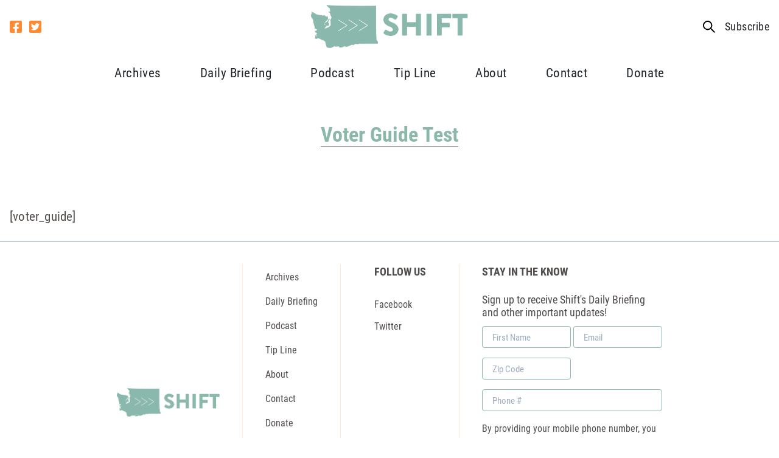

--- FILE ---
content_type: text/html; charset=UTF-8
request_url: https://shiftwa.org/voter-guide-test/
body_size: 14733
content:
<!doctype html>
<html lang="en-US">
  <head>
    <meta charset="utf-8">
<script type="text/javascript">
/* <![CDATA[ */
var gform;gform||(document.addEventListener("gform_main_scripts_loaded",function(){gform.scriptsLoaded=!0}),document.addEventListener("gform/theme/scripts_loaded",function(){gform.themeScriptsLoaded=!0}),window.addEventListener("DOMContentLoaded",function(){gform.domLoaded=!0}),gform={domLoaded:!1,scriptsLoaded:!1,themeScriptsLoaded:!1,isFormEditor:()=>"function"==typeof InitializeEditor,callIfLoaded:function(o){return!(!gform.domLoaded||!gform.scriptsLoaded||!gform.themeScriptsLoaded&&!gform.isFormEditor()||(gform.isFormEditor()&&console.warn("The use of gform.initializeOnLoaded() is deprecated in the form editor context and will be removed in Gravity Forms 3.1."),o(),0))},initializeOnLoaded:function(o){gform.callIfLoaded(o)||(document.addEventListener("gform_main_scripts_loaded",()=>{gform.scriptsLoaded=!0,gform.callIfLoaded(o)}),document.addEventListener("gform/theme/scripts_loaded",()=>{gform.themeScriptsLoaded=!0,gform.callIfLoaded(o)}),window.addEventListener("DOMContentLoaded",()=>{gform.domLoaded=!0,gform.callIfLoaded(o)}))},hooks:{action:{},filter:{}},addAction:function(o,r,e,t){gform.addHook("action",o,r,e,t)},addFilter:function(o,r,e,t){gform.addHook("filter",o,r,e,t)},doAction:function(o){gform.doHook("action",o,arguments)},applyFilters:function(o){return gform.doHook("filter",o,arguments)},removeAction:function(o,r){gform.removeHook("action",o,r)},removeFilter:function(o,r,e){gform.removeHook("filter",o,r,e)},addHook:function(o,r,e,t,n){null==gform.hooks[o][r]&&(gform.hooks[o][r]=[]);var d=gform.hooks[o][r];null==n&&(n=r+"_"+d.length),gform.hooks[o][r].push({tag:n,callable:e,priority:t=null==t?10:t})},doHook:function(r,o,e){var t;if(e=Array.prototype.slice.call(e,1),null!=gform.hooks[r][o]&&((o=gform.hooks[r][o]).sort(function(o,r){return o.priority-r.priority}),o.forEach(function(o){"function"!=typeof(t=o.callable)&&(t=window[t]),"action"==r?t.apply(null,e):e[0]=t.apply(null,e)})),"filter"==r)return e[0]},removeHook:function(o,r,t,n){var e;null!=gform.hooks[o][r]&&(e=(e=gform.hooks[o][r]).filter(function(o,r,e){return!!(null!=n&&n!=o.tag||null!=t&&t!=o.priority)}),gform.hooks[o][r]=e)}});
/* ]]> */
</script>

    <meta http-equiv="x-ua-compatible" content="ie=edge">
    <meta name="viewport" content="width=device-width, initial-scale=1, shrink-to-fit=no">
        <meta name='robots' content='index, follow, max-image-preview:large, max-snippet:-1, max-video-preview:-1' />

	<!-- This site is optimized with the Yoast SEO plugin v26.8 - https://yoast.com/product/yoast-seo-wordpress/ -->
	<title>Voter Guide Test - Shift Washington</title>
	<link rel="canonical" href="https://shiftwa.org/voter-guide-test/" />
	<meta property="og:locale" content="en_US" />
	<meta property="og:type" content="article" />
	<meta property="og:title" content="Voter Guide Test - Shift Washington" />
	<meta property="og:description" content="[voter_guide]" />
	<meta property="og:url" content="https://shiftwa.org/voter-guide-test/" />
	<meta property="og:site_name" content="Shift Washington" />
	<meta property="article:publisher" content="https://facebook.com/shiftwa" />
	<meta property="og:image" content="https://shiftwa.org/wp-content/uploads/2024/04/Artboard-1.png" />
	<meta property="og:image:width" content="1200" />
	<meta property="og:image:height" content="676" />
	<meta property="og:image:type" content="image/png" />
	<meta name="twitter:card" content="summary_large_image" />
	<meta name="twitter:site" content="@shiftwa" />
	<script type="application/ld+json" class="yoast-schema-graph">{"@context":"https://schema.org","@graph":[{"@type":"WebPage","@id":"https://shiftwa.org/voter-guide-test/","url":"https://shiftwa.org/voter-guide-test/","name":"Voter Guide Test - Shift Washington","isPartOf":{"@id":"https://shiftwa.org/#website"},"datePublished":"2022-09-28T18:37:18+00:00","breadcrumb":{"@id":"https://shiftwa.org/voter-guide-test/#breadcrumb"},"inLanguage":"en-US","potentialAction":[{"@type":"ReadAction","target":["https://shiftwa.org/voter-guide-test/"]}]},{"@type":"BreadcrumbList","@id":"https://shiftwa.org/voter-guide-test/#breadcrumb","itemListElement":[{"@type":"ListItem","position":1,"name":"Home","item":"https://shiftwa.org/"},{"@type":"ListItem","position":2,"name":"Voter Guide Test"}]},{"@type":"WebSite","@id":"https://shiftwa.org/#website","url":"https://shiftwa.org/","name":"Shift Washington","description":"Shifting the debate in Olympia","publisher":{"@id":"https://shiftwa.org/#organization"},"potentialAction":[{"@type":"SearchAction","target":{"@type":"EntryPoint","urlTemplate":"https://shiftwa.org/?s={search_term_string}"},"query-input":{"@type":"PropertyValueSpecification","valueRequired":true,"valueName":"search_term_string"}}],"inLanguage":"en-US"},{"@type":"Organization","@id":"https://shiftwa.org/#organization","name":"Shift Washington","url":"https://shiftwa.org/","logo":{"@type":"ImageObject","inLanguage":"en-US","@id":"https://shiftwa.org/#/schema/logo/image/","url":"https://shiftwa.org/wp-content/uploads/2018/10/shift-logo.png","contentUrl":"https://shiftwa.org/wp-content/uploads/2018/10/shift-logo.png","width":685,"height":191,"caption":"Shift Washington"},"image":{"@id":"https://shiftwa.org/#/schema/logo/image/"},"sameAs":["https://facebook.com/shiftwa","https://x.com/shiftwa"]}]}</script>
	<!-- / Yoast SEO plugin. -->


<link rel='dns-prefetch' href='//use.typekit.net' />
<link rel="alternate" title="oEmbed (JSON)" type="application/json+oembed" href="https://shiftwa.org/wp-json/oembed/1.0/embed?url=https%3A%2F%2Fshiftwa.org%2Fvoter-guide-test%2F" />
<link rel="alternate" title="oEmbed (XML)" type="text/xml+oembed" href="https://shiftwa.org/wp-json/oembed/1.0/embed?url=https%3A%2F%2Fshiftwa.org%2Fvoter-guide-test%2F&#038;format=xml" />
<style id='wp-img-auto-sizes-contain-inline-css' type='text/css'>
img:is([sizes=auto i],[sizes^="auto," i]){contain-intrinsic-size:3000px 1500px}
/*# sourceURL=wp-img-auto-sizes-contain-inline-css */
</style>
<style id='wp-emoji-styles-inline-css' type='text/css'>

	img.wp-smiley, img.emoji {
		display: inline !important;
		border: none !important;
		box-shadow: none !important;
		height: 1em !important;
		width: 1em !important;
		margin: 0 0.07em !important;
		vertical-align: -0.1em !important;
		background: none !important;
		padding: 0 !important;
	}
/*# sourceURL=wp-emoji-styles-inline-css */
</style>
<style id='wp-block-library-inline-css' type='text/css'>
:root{--wp-block-synced-color:#7a00df;--wp-block-synced-color--rgb:122,0,223;--wp-bound-block-color:var(--wp-block-synced-color);--wp-editor-canvas-background:#ddd;--wp-admin-theme-color:#007cba;--wp-admin-theme-color--rgb:0,124,186;--wp-admin-theme-color-darker-10:#006ba1;--wp-admin-theme-color-darker-10--rgb:0,107,160.5;--wp-admin-theme-color-darker-20:#005a87;--wp-admin-theme-color-darker-20--rgb:0,90,135;--wp-admin-border-width-focus:2px}@media (min-resolution:192dpi){:root{--wp-admin-border-width-focus:1.5px}}.wp-element-button{cursor:pointer}:root .has-very-light-gray-background-color{background-color:#eee}:root .has-very-dark-gray-background-color{background-color:#313131}:root .has-very-light-gray-color{color:#eee}:root .has-very-dark-gray-color{color:#313131}:root .has-vivid-green-cyan-to-vivid-cyan-blue-gradient-background{background:linear-gradient(135deg,#00d084,#0693e3)}:root .has-purple-crush-gradient-background{background:linear-gradient(135deg,#34e2e4,#4721fb 50%,#ab1dfe)}:root .has-hazy-dawn-gradient-background{background:linear-gradient(135deg,#faaca8,#dad0ec)}:root .has-subdued-olive-gradient-background{background:linear-gradient(135deg,#fafae1,#67a671)}:root .has-atomic-cream-gradient-background{background:linear-gradient(135deg,#fdd79a,#004a59)}:root .has-nightshade-gradient-background{background:linear-gradient(135deg,#330968,#31cdcf)}:root .has-midnight-gradient-background{background:linear-gradient(135deg,#020381,#2874fc)}:root{--wp--preset--font-size--normal:16px;--wp--preset--font-size--huge:42px}.has-regular-font-size{font-size:1em}.has-larger-font-size{font-size:2.625em}.has-normal-font-size{font-size:var(--wp--preset--font-size--normal)}.has-huge-font-size{font-size:var(--wp--preset--font-size--huge)}.has-text-align-center{text-align:center}.has-text-align-left{text-align:left}.has-text-align-right{text-align:right}.has-fit-text{white-space:nowrap!important}#end-resizable-editor-section{display:none}.aligncenter{clear:both}.items-justified-left{justify-content:flex-start}.items-justified-center{justify-content:center}.items-justified-right{justify-content:flex-end}.items-justified-space-between{justify-content:space-between}.screen-reader-text{border:0;clip-path:inset(50%);height:1px;margin:-1px;overflow:hidden;padding:0;position:absolute;width:1px;word-wrap:normal!important}.screen-reader-text:focus{background-color:#ddd;clip-path:none;color:#444;display:block;font-size:1em;height:auto;left:5px;line-height:normal;padding:15px 23px 14px;text-decoration:none;top:5px;width:auto;z-index:100000}html :where(.has-border-color){border-style:solid}html :where([style*=border-top-color]){border-top-style:solid}html :where([style*=border-right-color]){border-right-style:solid}html :where([style*=border-bottom-color]){border-bottom-style:solid}html :where([style*=border-left-color]){border-left-style:solid}html :where([style*=border-width]){border-style:solid}html :where([style*=border-top-width]){border-top-style:solid}html :where([style*=border-right-width]){border-right-style:solid}html :where([style*=border-bottom-width]){border-bottom-style:solid}html :where([style*=border-left-width]){border-left-style:solid}html :where(img[class*=wp-image-]){height:auto;max-width:100%}:where(figure){margin:0 0 1em}html :where(.is-position-sticky){--wp-admin--admin-bar--position-offset:var(--wp-admin--admin-bar--height,0px)}@media screen and (max-width:600px){html :where(.is-position-sticky){--wp-admin--admin-bar--position-offset:0px}}

/*# sourceURL=wp-block-library-inline-css */
</style><style id='global-styles-inline-css' type='text/css'>
:root{--wp--preset--aspect-ratio--square: 1;--wp--preset--aspect-ratio--4-3: 4/3;--wp--preset--aspect-ratio--3-4: 3/4;--wp--preset--aspect-ratio--3-2: 3/2;--wp--preset--aspect-ratio--2-3: 2/3;--wp--preset--aspect-ratio--16-9: 16/9;--wp--preset--aspect-ratio--9-16: 9/16;--wp--preset--color--black: #000000;--wp--preset--color--cyan-bluish-gray: #abb8c3;--wp--preset--color--white: #ffffff;--wp--preset--color--pale-pink: #f78da7;--wp--preset--color--vivid-red: #cf2e2e;--wp--preset--color--luminous-vivid-orange: #ff6900;--wp--preset--color--luminous-vivid-amber: #fcb900;--wp--preset--color--light-green-cyan: #7bdcb5;--wp--preset--color--vivid-green-cyan: #00d084;--wp--preset--color--pale-cyan-blue: #8ed1fc;--wp--preset--color--vivid-cyan-blue: #0693e3;--wp--preset--color--vivid-purple: #9b51e0;--wp--preset--color--primary: #525ddc;--wp--preset--gradient--vivid-cyan-blue-to-vivid-purple: linear-gradient(135deg,rgb(6,147,227) 0%,rgb(155,81,224) 100%);--wp--preset--gradient--light-green-cyan-to-vivid-green-cyan: linear-gradient(135deg,rgb(122,220,180) 0%,rgb(0,208,130) 100%);--wp--preset--gradient--luminous-vivid-amber-to-luminous-vivid-orange: linear-gradient(135deg,rgb(252,185,0) 0%,rgb(255,105,0) 100%);--wp--preset--gradient--luminous-vivid-orange-to-vivid-red: linear-gradient(135deg,rgb(255,105,0) 0%,rgb(207,46,46) 100%);--wp--preset--gradient--very-light-gray-to-cyan-bluish-gray: linear-gradient(135deg,rgb(238,238,238) 0%,rgb(169,184,195) 100%);--wp--preset--gradient--cool-to-warm-spectrum: linear-gradient(135deg,rgb(74,234,220) 0%,rgb(151,120,209) 20%,rgb(207,42,186) 40%,rgb(238,44,130) 60%,rgb(251,105,98) 80%,rgb(254,248,76) 100%);--wp--preset--gradient--blush-light-purple: linear-gradient(135deg,rgb(255,206,236) 0%,rgb(152,150,240) 100%);--wp--preset--gradient--blush-bordeaux: linear-gradient(135deg,rgb(254,205,165) 0%,rgb(254,45,45) 50%,rgb(107,0,62) 100%);--wp--preset--gradient--luminous-dusk: linear-gradient(135deg,rgb(255,203,112) 0%,rgb(199,81,192) 50%,rgb(65,88,208) 100%);--wp--preset--gradient--pale-ocean: linear-gradient(135deg,rgb(255,245,203) 0%,rgb(182,227,212) 50%,rgb(51,167,181) 100%);--wp--preset--gradient--electric-grass: linear-gradient(135deg,rgb(202,248,128) 0%,rgb(113,206,126) 100%);--wp--preset--gradient--midnight: linear-gradient(135deg,rgb(2,3,129) 0%,rgb(40,116,252) 100%);--wp--preset--font-size--small: 13px;--wp--preset--font-size--medium: 20px;--wp--preset--font-size--large: 36px;--wp--preset--font-size--x-large: 42px;--wp--preset--spacing--20: 0.44rem;--wp--preset--spacing--30: 0.67rem;--wp--preset--spacing--40: 1rem;--wp--preset--spacing--50: 1.5rem;--wp--preset--spacing--60: 2.25rem;--wp--preset--spacing--70: 3.38rem;--wp--preset--spacing--80: 5.06rem;--wp--preset--shadow--natural: 6px 6px 9px rgba(0, 0, 0, 0.2);--wp--preset--shadow--deep: 12px 12px 50px rgba(0, 0, 0, 0.4);--wp--preset--shadow--sharp: 6px 6px 0px rgba(0, 0, 0, 0.2);--wp--preset--shadow--outlined: 6px 6px 0px -3px rgb(255, 255, 255), 6px 6px rgb(0, 0, 0);--wp--preset--shadow--crisp: 6px 6px 0px rgb(0, 0, 0);}:where(.is-layout-flex){gap: 0.5em;}:where(.is-layout-grid){gap: 0.5em;}body .is-layout-flex{display: flex;}.is-layout-flex{flex-wrap: wrap;align-items: center;}.is-layout-flex > :is(*, div){margin: 0;}body .is-layout-grid{display: grid;}.is-layout-grid > :is(*, div){margin: 0;}:where(.wp-block-columns.is-layout-flex){gap: 2em;}:where(.wp-block-columns.is-layout-grid){gap: 2em;}:where(.wp-block-post-template.is-layout-flex){gap: 1.25em;}:where(.wp-block-post-template.is-layout-grid){gap: 1.25em;}.has-black-color{color: var(--wp--preset--color--black) !important;}.has-cyan-bluish-gray-color{color: var(--wp--preset--color--cyan-bluish-gray) !important;}.has-white-color{color: var(--wp--preset--color--white) !important;}.has-pale-pink-color{color: var(--wp--preset--color--pale-pink) !important;}.has-vivid-red-color{color: var(--wp--preset--color--vivid-red) !important;}.has-luminous-vivid-orange-color{color: var(--wp--preset--color--luminous-vivid-orange) !important;}.has-luminous-vivid-amber-color{color: var(--wp--preset--color--luminous-vivid-amber) !important;}.has-light-green-cyan-color{color: var(--wp--preset--color--light-green-cyan) !important;}.has-vivid-green-cyan-color{color: var(--wp--preset--color--vivid-green-cyan) !important;}.has-pale-cyan-blue-color{color: var(--wp--preset--color--pale-cyan-blue) !important;}.has-vivid-cyan-blue-color{color: var(--wp--preset--color--vivid-cyan-blue) !important;}.has-vivid-purple-color{color: var(--wp--preset--color--vivid-purple) !important;}.has-black-background-color{background-color: var(--wp--preset--color--black) !important;}.has-cyan-bluish-gray-background-color{background-color: var(--wp--preset--color--cyan-bluish-gray) !important;}.has-white-background-color{background-color: var(--wp--preset--color--white) !important;}.has-pale-pink-background-color{background-color: var(--wp--preset--color--pale-pink) !important;}.has-vivid-red-background-color{background-color: var(--wp--preset--color--vivid-red) !important;}.has-luminous-vivid-orange-background-color{background-color: var(--wp--preset--color--luminous-vivid-orange) !important;}.has-luminous-vivid-amber-background-color{background-color: var(--wp--preset--color--luminous-vivid-amber) !important;}.has-light-green-cyan-background-color{background-color: var(--wp--preset--color--light-green-cyan) !important;}.has-vivid-green-cyan-background-color{background-color: var(--wp--preset--color--vivid-green-cyan) !important;}.has-pale-cyan-blue-background-color{background-color: var(--wp--preset--color--pale-cyan-blue) !important;}.has-vivid-cyan-blue-background-color{background-color: var(--wp--preset--color--vivid-cyan-blue) !important;}.has-vivid-purple-background-color{background-color: var(--wp--preset--color--vivid-purple) !important;}.has-black-border-color{border-color: var(--wp--preset--color--black) !important;}.has-cyan-bluish-gray-border-color{border-color: var(--wp--preset--color--cyan-bluish-gray) !important;}.has-white-border-color{border-color: var(--wp--preset--color--white) !important;}.has-pale-pink-border-color{border-color: var(--wp--preset--color--pale-pink) !important;}.has-vivid-red-border-color{border-color: var(--wp--preset--color--vivid-red) !important;}.has-luminous-vivid-orange-border-color{border-color: var(--wp--preset--color--luminous-vivid-orange) !important;}.has-luminous-vivid-amber-border-color{border-color: var(--wp--preset--color--luminous-vivid-amber) !important;}.has-light-green-cyan-border-color{border-color: var(--wp--preset--color--light-green-cyan) !important;}.has-vivid-green-cyan-border-color{border-color: var(--wp--preset--color--vivid-green-cyan) !important;}.has-pale-cyan-blue-border-color{border-color: var(--wp--preset--color--pale-cyan-blue) !important;}.has-vivid-cyan-blue-border-color{border-color: var(--wp--preset--color--vivid-cyan-blue) !important;}.has-vivid-purple-border-color{border-color: var(--wp--preset--color--vivid-purple) !important;}.has-vivid-cyan-blue-to-vivid-purple-gradient-background{background: var(--wp--preset--gradient--vivid-cyan-blue-to-vivid-purple) !important;}.has-light-green-cyan-to-vivid-green-cyan-gradient-background{background: var(--wp--preset--gradient--light-green-cyan-to-vivid-green-cyan) !important;}.has-luminous-vivid-amber-to-luminous-vivid-orange-gradient-background{background: var(--wp--preset--gradient--luminous-vivid-amber-to-luminous-vivid-orange) !important;}.has-luminous-vivid-orange-to-vivid-red-gradient-background{background: var(--wp--preset--gradient--luminous-vivid-orange-to-vivid-red) !important;}.has-very-light-gray-to-cyan-bluish-gray-gradient-background{background: var(--wp--preset--gradient--very-light-gray-to-cyan-bluish-gray) !important;}.has-cool-to-warm-spectrum-gradient-background{background: var(--wp--preset--gradient--cool-to-warm-spectrum) !important;}.has-blush-light-purple-gradient-background{background: var(--wp--preset--gradient--blush-light-purple) !important;}.has-blush-bordeaux-gradient-background{background: var(--wp--preset--gradient--blush-bordeaux) !important;}.has-luminous-dusk-gradient-background{background: var(--wp--preset--gradient--luminous-dusk) !important;}.has-pale-ocean-gradient-background{background: var(--wp--preset--gradient--pale-ocean) !important;}.has-electric-grass-gradient-background{background: var(--wp--preset--gradient--electric-grass) !important;}.has-midnight-gradient-background{background: var(--wp--preset--gradient--midnight) !important;}.has-small-font-size{font-size: var(--wp--preset--font-size--small) !important;}.has-medium-font-size{font-size: var(--wp--preset--font-size--medium) !important;}.has-large-font-size{font-size: var(--wp--preset--font-size--large) !important;}.has-x-large-font-size{font-size: var(--wp--preset--font-size--x-large) !important;}
/*# sourceURL=global-styles-inline-css */
</style>

<style id='classic-theme-styles-inline-css' type='text/css'>
/*! This file is auto-generated */
.wp-block-button__link{color:#fff;background-color:#32373c;border-radius:9999px;box-shadow:none;text-decoration:none;padding:calc(.667em + 2px) calc(1.333em + 2px);font-size:1.125em}.wp-block-file__button{background:#32373c;color:#fff;text-decoration:none}
/*# sourceURL=/wp-includes/css/classic-themes.min.css */
</style>
<link rel='stylesheet' id='adobe/fonts.css-css' href='https://use.typekit.net/akz1jng.css' type='text/css' media='all' />
<link rel='stylesheet' id='sage/app.css-css' href='https://shiftwa.org/wp-content/themes/sermo-lens-shiftwa/dist/styles/app.css?ver=4' type='text/css' media='all' />
<script type="text/javascript" src="https://shiftwa.org/wp-content/plugins/bh_nl_gf_plugins-smarty/js/gf-ems-conv.js?ver=6.9" id="gf_ems_conv-js"></script>
<script type="text/javascript" src="https://shiftwa.org/wp-includes/js/jquery/jquery.min.js?ver=3.7.1" id="jquery-core-js"></script>
<script type="text/javascript" src="https://shiftwa.org/wp-includes/js/jquery/jquery-migrate.min.js?ver=3.4.1" id="jquery-migrate-js"></script>
<link rel="https://api.w.org/" href="https://shiftwa.org/wp-json/" /><link rel="alternate" title="JSON" type="application/json" href="https://shiftwa.org/wp-json/wp/v2/pages/80261" /><link rel="EditURI" type="application/rsd+xml" title="RSD" href="https://shiftwa.org/xmlrpc.php?rsd" />
<meta name="generator" content="WordPress 6.9" />
<link rel='shortlink' href='https://shiftwa.org/?p=80261' />
<link rel="icon" href="https://shiftwa.org/wp-content/uploads/2018/05/shift-ico-150x150.jpg" sizes="32x32" />
<link rel="icon" href="https://shiftwa.org/wp-content/uploads/2018/05/shift-ico-300x300.jpg" sizes="192x192" />
<link rel="apple-touch-icon" href="https://shiftwa.org/wp-content/uploads/2018/05/shift-ico-300x300.jpg" />
<meta name="msapplication-TileImage" content="https://shiftwa.org/wp-content/uploads/2018/05/shift-ico-300x300.jpg" />
  <link rel='stylesheet' id='gform_basic-css' href='https://shiftwa.org/wp-content/plugins/gravityforms/assets/css/dist/basic.min.css?ver=2.9.26' type='text/css' media='all' />
<link rel='stylesheet' id='gform_theme_components-css' href='https://shiftwa.org/wp-content/plugins/gravityforms/assets/css/dist/theme-components.min.css?ver=2.9.26' type='text/css' media='all' />
<link rel='stylesheet' id='gform_theme-css' href='https://shiftwa.org/wp-content/plugins/gravityforms/assets/css/dist/theme.min.css?ver=2.9.26' type='text/css' media='all' />
</head>

  <body class="wp-singular page-template-default page page-id-80261 wp-embed-responsive wp-theme-sermo-lens-shiftwa antialiased voter-guide-test">
            
    <div id="app">
      <div class="header-container">
  <header class="lg:container lg:justify-center top-header flex flex-wrap items-stretch">
    <div class="lg:flex nav-social-container hidden">
      <div class="nav-social text-black">
      <a href="https://www.facebook.com/shiftwa"><svg xmlns="http://www.w3.org/2000/svg" width="20" height="20" viewBox="0 0 20 20">
    <path fill="currentColor" d="M17.857 32H2.143A2.143 2.143 0 0 0 0 34.143v15.714A2.143 2.143 0 0 0 2.143 52H8.27v-6.8H5.458V42H8.27v-2.439c0-2.775 1.652-4.307 4.182-4.307a17.039 17.039 0 0 1 2.479.216v2.723h-1.4a1.6 1.6 0 0 0-1.8 1.729V42H14.8l-.491 3.2H11.73V52h6.127A2.143 2.143 0 0 0 20 49.857V34.143A2.143 2.143 0 0 0 17.857 32z" transform="translate(0 -32)"/>
</svg></a>
        <a href="https://x.com/ShiftWA"><svg xmlns="http://www.w3.org/2000/svg" width="20" height="20" viewBox="0 0 20 20">
    <path fill="currentColor" d="M17.857 32H2.143A2.143 2.143 0 0 0 0 34.143v15.714A2.143 2.143 0 0 0 2.143 52h15.714A2.143 2.143 0 0 0 20 49.857V34.143A2.143 2.143 0 0 0 17.857 32zm-2.183 7.089c.009.125.009.254.009.379a8.274 8.274 0 0 1-8.33 8.33 8.292 8.292 0 0 1-4.5-1.312 6.166 6.166 0 0 0 .705.036 5.87 5.87 0 0 0 3.642-1.25 2.932 2.932 0 0 1-2.74-2.031 3.156 3.156 0 0 0 1.321-.054 2.928 2.928 0 0 1-2.344-2.875v-.036a2.926 2.926 0 0 0 1.321.371 2.922 2.922 0 0 1-1.3-2.437 2.891 2.891 0 0 1 .4-1.478 8.314 8.314 0 0 0 6.036 3.063 2.934 2.934 0 0 1 5-2.674 5.737 5.737 0 0 0 1.857-.705 2.92 2.92 0 0 1-1.286 1.612 5.827 5.827 0 0 0 1.688-.455 6.163 6.163 0 0 1-1.479 1.516z" transform="translate(0 -32)"/>
</svg></a>
      </div>
    </div>

    <div class="brand-container flex items-center justify-start flex-shrink">
      <a class="brand" href="https://shiftwa.org/"><img width="685" height="191" src="https://shiftwa.org/wp-content/uploads/2018/10/shift-logo.png" class="attachment-full size-full" alt="" decoding="async" loading="lazy" srcset="https://shiftwa.org/wp-content/uploads/2018/10/shift-logo.png 685w, https://shiftwa.org/wp-content/uploads/2018/10/shift-logo-300x84.png 300w" sizes="auto, (max-width: 685px) 100vw, 685px" /></a>
    </div>

    

    <div class="lg:flex top-right-container hidden">
      <div class="hidden" id="search-form-container">
        <form role="search" method="get" class="search-form" action="https://shiftwa.org/">
  <label>
    <span class="screen-reader-text">Search for:</span>
    <input type="search" class="search-field" placeholder="Search &hellip;" value="" name="s">
  </label>

  <input type="submit" class="button" value="Search">
</form>

      </div>
      <a href="javascript:;" id="top-search-link" class="search-link top-nav-other-link"><svg xmlns="http://www.w3.org/2000/svg" width="20" height="20.014" viewBox="0 0 20 20.014">
    <g style="isolation:isolate">
        <path d="M17.451 9.725a7.726 7.726 0 1 0-2.994 6.094L20.638 22 22 20.637l-6.18-6.18a7.726 7.726 0 0 0 1.631-4.732zm-7.725 5.794a5.794 5.794 0 1 1 5.794-5.794 5.794 5.794 0 0 1-5.794 5.794z" transform="translate(-2 -1.985)"/>
    </g>
</svg></a>
      <a data-fancybox="subscribe" data-src="#subscribe-modal" href="javascript:;" class="top-nav-other-link">Subscribe</a>
    </div>

    

          <input class="hidden" type="checkbox" id="menu-toggle" />
      <label for="menu-toggle" class="">
        <svg xmlns="http://www.w3.org/2000/svg" viewBox="0 0 34.286 30"><path d="M1.224 5.51h31.837a1.224 1.224 0 001.224-1.224V1.224A1.224 1.224 0 0033.061 0H1.224A1.224 1.224 0 000 1.224v3.061A1.224 1.224 0 001.224 5.51zm0 12.245h31.837a1.224 1.224 0 001.224-1.224v-3.062a1.224 1.224 0 00-1.224-1.224H1.224A1.224 1.224 0 000 13.469v3.061a1.224 1.224 0 001.224 1.225zm0 12.245h31.837a1.224 1.224 0 001.224-1.224v-3.062a1.224 1.224 0 00-1.224-1.224H1.224A1.224 1.224 0 000 25.714v3.061A1.224 1.224 0 001.224 30z"/></svg>      </label>
    
    <nav class="nav-primary lg:flex lg:items-center hidden w-full" id="menu">
      <div class="lg:container h-full">
        <ul class="justify-between nav-mobile top-menu lg:hidden">
  
          <li class="group relative flex items-center  ">
        <a href="https://shiftwa.org/blog/" class="top-nav-parent-item justify-start">
          Archives
        </a>

              </li>
          <li class="group relative flex items-center  ">
        <a href="/newsletter" class="top-nav-parent-item justify-start">
          Daily Briefing
        </a>

              </li>
          <li class="group relative flex items-center  ">
        <a href="/podcast" class="top-nav-parent-item justify-start">
          Podcast
        </a>

              </li>
          <li class="group relative flex items-center  ">
        <a href="https://shiftwa.org/tip-line/" class="top-nav-parent-item justify-start">
          Tip Line
        </a>

              </li>
          <li class="group relative flex items-center  ">
        <a href="https://shiftwa.org/about/" class="top-nav-parent-item justify-start">
          About
        </a>

              </li>
          <li class="group relative flex items-center  ">
        <a href="/action/contact" class="top-nav-parent-item justify-start">
          Contact
        </a>

              </li>
          <li class="group relative flex items-center  ">
        <a href="/action/donate" class="top-nav-parent-item justify-start">
          Donate
        </a>

              </li>
      </ul>
        <ul class="justify-between nav-desktop top-menu hidden lg:grid ">
  
          <li class="group relative  ">
        <a href="https://shiftwa.org/blog/" class="top-nav-parent-item">
          Archives
        </a>

              </li>
          <li class="group relative  ">
        <a href="/newsletter" class="top-nav-parent-item">
          Daily Briefing
        </a>

              </li>
          <li class="group relative  ">
        <a href="/podcast" class="top-nav-parent-item">
          Podcast
        </a>

              </li>
          <li class="group relative  ">
        <a href="https://shiftwa.org/tip-line/" class="top-nav-parent-item">
          Tip Line
        </a>

              </li>
          <li class="group relative  ">
        <a href="https://shiftwa.org/about/" class="top-nav-parent-item">
          About
        </a>

              </li>
          <li class="group relative  ">
        <a href="/action/contact" class="top-nav-parent-item">
          Contact
        </a>

              </li>
          <li class="group relative  ">
        <a href="/action/donate" class="top-nav-parent-item">
          Donate
        </a>

              </li>
      </ul>
      </div>
    </nav>

  </header>
</div>

<div id="subscribe-modal" class="hidden">
  <div class="env"><!-- images/dont-miss-out-envelope.svg not found. --></div>
  <div class="subscribe-heading">Don't Miss Out!</div>
  <div class="subscribe-subheading">Sign up to receive Shift's Daily Briefing and other important updates!</div>
  <div class="form-container">
    
                <div class='gf_browser_chrome gform_wrapper gravity-theme gform-theme--no-framework swl-form_wrapper db-signup_wrapper' data-form-theme='gravity-theme' data-form-index='0' id='gform_wrapper_139' ><div id='gf_139' class='gform_anchor' tabindex='-1'></div>
                        <div class='gform_heading'>
							<p class='gform_required_legend'>&quot;<span class="gfield_required gfield_required_asterisk">*</span>&quot; indicates required fields</p>
                        </div><form method='post' enctype='multipart/form-data' target='gform_ajax_frame_139' id='gform_139' class='swl-form db-signup' action='/voter-guide-test/#gf_139' data-formid='139' novalidate>
                        <div class='gform-body gform_body'><div id='gform_fields_139' class='gform_fields top_label form_sublabel_below description_below validation_below'><div id="field_139_7" class="gfield gfield--type-honeypot gform_validation_container field_sublabel_below gfield--has-description field_description_below field_validation_below gfield_visibility_visible"  ><label class='gfield_label gform-field-label' for='input_139_7'>Company</label><div class='ginput_container'><input name='input_7' id='input_139_7' type='text' value='' autocomplete='new-password'/></div><div class='gfield_description' id='gfield_description_139_7'>This field is for validation purposes and should be left unchanged.</div></div><div id="field_139_6" class="gfield gfield--type-text gfield--width-full field_sublabel_below gfield--no-description field_description_below hidden_label field_validation_below gfield_visibility_visible"  ><label class='gfield_label gform-field-label' for='input_139_6'>First Name</label><div class='ginput_container ginput_container_text'><input name='input_6' id='input_139_6' type='text' value='' class='large'    placeholder='First Name'  aria-invalid="false"  autocomplete="given-name" /></div></div><div id="field_139_1" class="gfield gfield--type-email gfield_contains_required field_sublabel_below gfield--no-description field_description_below hidden_label field_validation_below gfield_visibility_visible"  ><label class='gfield_label gform-field-label' for='input_139_1'>Email<span class="gfield_required"><span class="gfield_required gfield_required_asterisk">*</span></span></label><div class='ginput_container ginput_container_email'>
                            <input name='input_1' id='input_139_1' type='email' value='' class='large'   placeholder='Email' aria-required="true" aria-invalid="false"  />
                        </div></div><div id="field_139_3" class="gfield gfield--type-text gfield--width-full field_sublabel_below gfield--no-description field_description_below hidden_label field_validation_below gfield_visibility_visible"  ><label class='gfield_label gform-field-label' for='input_139_3'>Zip Code</label><div class='ginput_container ginput_container_text'><input name='input_3' id='input_139_3' type='text' value='' class='large'    placeholder='Zip Code'  aria-invalid="false"   /></div></div><div id="field_139_4" class="gfield gfield--type-phone gfield--width-full field_sublabel_below gfield--no-description field_description_below hidden_label field_validation_below gfield_visibility_visible"  ><label class='gfield_label gform-field-label' for='input_139_4'>Phone</label><div class='ginput_container ginput_container_phone'><input name='input_4' id='input_139_4' type='tel' value='' class='large'  placeholder='Phone #'  aria-invalid="false"   /></div></div><div id="field_139_5" class="gfield gfield--type-html gfield--width-half gfield_html gfield_no_follows_desc field_sublabel_below gfield--no-description field_description_below field_validation_below gfield_visibility_visible"  >By providing your mobile phone number, you are giving your consent to receive calls and SMS/MMS messages to that number from SHIFT. Msg frequency varies. Msg & data rates may apply. Text HELP for support or e-mail <a href="/cdn-cgi/l/email-protection" class="__cf_email__" data-cfemail="87eee9e1e8c7f4efeee1f3f0e6a9e8f5e0">[email&#160;protected]</a>. Privacy Policy.</div><div id="field_submit" class="gfield gfield--type-submit gfield--width-half field_sublabel_below gfield--no-description field_description_below field_validation_below gfield_visibility_visible"  data-field-class="gform_editor_submit_container" data-field-position="inline" ><input type='submit' id='gform_submit_button_139' class='gform-button gform-button--white  button gform-button--width-full' onclick='gform.submission.handleButtonClick(this);' data-submission-type='submit' value='Submit'  /></div></div></div>
        <div class='gform-footer gform_footer top_label'>  <input type='hidden' name='gform_ajax' value='form_id=139&amp;title=&amp;description=&amp;tabindex=0&amp;theme=gravity-theme&amp;hash=9bdd879c2560e5d71b801bf6849c0d70' />
            <input type='hidden' class='gform_hidden' name='gform_submission_method' data-js='gform_submission_method_139' value='iframe' />
            <input type='hidden' class='gform_hidden' name='gform_theme' data-js='gform_theme_139' id='gform_theme_139' value='gravity-theme' />
            <input type='hidden' class='gform_hidden' name='gform_style_settings' data-js='gform_style_settings_139' id='gform_style_settings_139' value='' />
            <input type='hidden' class='gform_hidden' name='is_submit_139' value='1' />
            <input type='hidden' class='gform_hidden' name='gform_submit' value='139' />
            
            <input type='hidden' class='gform_hidden' name='gform_currency' data-currency='USD' value='2/plz2lhoWYkWONCPdYbAt5OrspfccqRDQRrbz60SYjG2PABkoauMoE1CLBL/ii3g4Wg4sSJ7Kv63ffeXoxbKga82iLXaG/gu33MfgMBZpzF5nQ=' />
            <input type='hidden' class='gform_hidden' name='gform_unique_id' value='' />
            <input type='hidden' class='gform_hidden' name='state_139' value='WyJbXSIsIjkzZjI5NDMxN2QyMzU2YTdkZDcxY2JjMWE1MDNlNDE3Il0=' />
            <input type='hidden' autocomplete='off' class='gform_hidden' name='gform_target_page_number_139' id='gform_target_page_number_139' value='0' />
            <input type='hidden' autocomplete='off' class='gform_hidden' name='gform_source_page_number_139' id='gform_source_page_number_139' value='1' />
            <input type='hidden' name='gform_field_values' value='' />
            
        </div>
                        <p style="display: none !important;" class="akismet-fields-container" data-prefix="ak_"><label>&#916;<textarea name="ak_hp_textarea" cols="45" rows="8" maxlength="100"></textarea></label><input type="hidden" id="ak_js_1" name="ak_js" value="143"/><script data-cfasync="false" src="/cdn-cgi/scripts/5c5dd728/cloudflare-static/email-decode.min.js"></script><script>document.getElementById( "ak_js_1" ).setAttribute( "value", ( new Date() ).getTime() );</script></p></form>
                        </div>
		                <iframe style='display:none;width:0px;height:0px;' src='about:blank' name='gform_ajax_frame_139' id='gform_ajax_frame_139' title='This iframe contains the logic required to handle Ajax powered Gravity Forms.'></iframe>
		                <script type="text/javascript">
/* <![CDATA[ */
 gform.initializeOnLoaded( function() {gformInitSpinner( 139, 'https://shiftwa.org/wp-content/plugins/gravityforms/images/spinner.svg', true );jQuery('#gform_ajax_frame_139').on('load',function(){var contents = jQuery(this).contents().find('*').html();var is_postback = contents.indexOf('GF_AJAX_POSTBACK') >= 0;if(!is_postback){return;}var form_content = jQuery(this).contents().find('#gform_wrapper_139');var is_confirmation = jQuery(this).contents().find('#gform_confirmation_wrapper_139').length > 0;var is_redirect = contents.indexOf('gformRedirect(){') >= 0;var is_form = form_content.length > 0 && ! is_redirect && ! is_confirmation;var mt = parseInt(jQuery('html').css('margin-top'), 10) + parseInt(jQuery('body').css('margin-top'), 10) + 100;if(is_form){jQuery('#gform_wrapper_139').html(form_content.html());if(form_content.hasClass('gform_validation_error')){jQuery('#gform_wrapper_139').addClass('gform_validation_error');} else {jQuery('#gform_wrapper_139').removeClass('gform_validation_error');}setTimeout( function() { /* delay the scroll by 50 milliseconds to fix a bug in chrome */ jQuery(document).scrollTop(jQuery('#gform_wrapper_139').offset().top - mt); }, 50 );if(window['gformInitDatepicker']) {gformInitDatepicker();}if(window['gformInitPriceFields']) {gformInitPriceFields();}var current_page = jQuery('#gform_source_page_number_139').val();gformInitSpinner( 139, 'https://shiftwa.org/wp-content/plugins/gravityforms/images/spinner.svg', true );jQuery(document).trigger('gform_page_loaded', [139, current_page]);window['gf_submitting_139'] = false;}else if(!is_redirect){var confirmation_content = jQuery(this).contents().find('.GF_AJAX_POSTBACK').html();if(!confirmation_content){confirmation_content = contents;}jQuery('#gform_wrapper_139').replaceWith(confirmation_content);jQuery(document).scrollTop(jQuery('#gf_139').offset().top - mt);jQuery(document).trigger('gform_confirmation_loaded', [139]);window['gf_submitting_139'] = false;wp.a11y.speak(jQuery('#gform_confirmation_message_139').text());}else{jQuery('#gform_139').append(contents);if(window['gformRedirect']) {gformRedirect();}}jQuery(document).trigger("gform_pre_post_render", [{ formId: "139", currentPage: "current_page", abort: function() { this.preventDefault(); } }]);        if (event && event.defaultPrevented) {                return;        }        const gformWrapperDiv = document.getElementById( "gform_wrapper_139" );        if ( gformWrapperDiv ) {            const visibilitySpan = document.createElement( "span" );            visibilitySpan.id = "gform_visibility_test_139";            gformWrapperDiv.insertAdjacentElement( "afterend", visibilitySpan );        }        const visibilityTestDiv = document.getElementById( "gform_visibility_test_139" );        let postRenderFired = false;        function triggerPostRender() {            if ( postRenderFired ) {                return;            }            postRenderFired = true;            gform.core.triggerPostRenderEvents( 139, current_page );            if ( visibilityTestDiv ) {                visibilityTestDiv.parentNode.removeChild( visibilityTestDiv );            }        }        function debounce( func, wait, immediate ) {            var timeout;            return function() {                var context = this, args = arguments;                var later = function() {                    timeout = null;                    if ( !immediate ) func.apply( context, args );                };                var callNow = immediate && !timeout;                clearTimeout( timeout );                timeout = setTimeout( later, wait );                if ( callNow ) func.apply( context, args );            };        }        const debouncedTriggerPostRender = debounce( function() {            triggerPostRender();        }, 200 );        if ( visibilityTestDiv && visibilityTestDiv.offsetParent === null ) {            const observer = new MutationObserver( ( mutations ) => {                mutations.forEach( ( mutation ) => {                    if ( mutation.type === 'attributes' && visibilityTestDiv.offsetParent !== null ) {                        debouncedTriggerPostRender();                        observer.disconnect();                    }                });            });            observer.observe( document.body, {                attributes: true,                childList: false,                subtree: true,                attributeFilter: [ 'style', 'class' ],            });        } else {            triggerPostRender();        }    } );} ); 
/* ]]> */
</script>
  </div>
</div>



<main class="main">
     
    <div class="single-page-header">

  


  <div class="title-container">
    <div class="container">
      <h1>Voter Guide Test</h1>
    </div>
  </div>
</div>

    <article class="container">
      <div class="entry-content">
        <p>[voter_guide]</p>
      </div>
    </article>

    

    

    </main>

<footer class="content-info border-green border-t">
  

  <div class="in top-footer container">

    <div class="footer-brand-section">
      <div class="brand-container flex items-center justify-center text-center">
        <a class="brand" href="https://shiftwa.org/"><img width="685" height="191" src="https://shiftwa.org/wp-content/uploads/2018/10/shift-logo.png" class="attachment-full size-full" alt="" decoding="async" loading="lazy" srcset="https://shiftwa.org/wp-content/uploads/2018/10/shift-logo.png 685w, https://shiftwa.org/wp-content/uploads/2018/10/shift-logo-300x84.png 300w" sizes="auto, (max-width: 685px) 100vw, 685px" /></a>
      </div>
    </div>

    <div class="footer-nav-section">
      <nav class="nav-primary lg:flex lg:items-center w-full">
        <ul class="items-center justify-between p-0 mx-0 lg:flex md:items-start flex-col bottom-menu">

                      <li class=" ">
              <a href="https://shiftwa.org/blog/" class="footer-nav-link">
                Archives
              </a>
            </li>
                      <li class=" ">
              <a href="/newsletter" class="footer-nav-link">
                Daily Briefing
              </a>
            </li>
                      <li class=" ">
              <a href="/podcast" class="footer-nav-link">
                Podcast
              </a>
            </li>
                      <li class=" ">
              <a href="https://shiftwa.org/tip-line/" class="footer-nav-link">
                Tip Line
              </a>
            </li>
                      <li class=" ">
              <a href="https://shiftwa.org/about/" class="footer-nav-link">
                About
              </a>
            </li>
                      <li class=" ">
              <a href="/action/contact" class="footer-nav-link">
                Contact
              </a>
            </li>
                      <li class=" ">
              <a href="/action/donate" class="footer-nav-link">
                Donate
              </a>
            </li>
          
        </ul>
      </nav>
    </div>

    <div class="footer-social-section">
      <div>
        <div class="footer-heading">Follow Us</div>
        <div class="footer-social">
                      <a class="footer-nav-link" href="https://www.facebook.com/shiftwa"><!-- images/facebook-square-brands.svg not found. --> Facebook</a>
                                <a class="footer-nav-link" href="https://x.com/ShiftWA"><!-- images/twitter-square-brands.svg not found. --> Twitter</a>
                                      </div>
      </div>
    </div>

    <div class="footer-signup-section">
      <div>
        <div class="footer-heading">Stay in the Know</div>
        <p class="footer-text">
          Sign up to receive Shift's Daily Briefing and other important updates!
        </p>
        <div class="form-container">
          
                <div class='gf_browser_chrome gform_wrapper gravity-theme gform-theme--no-framework swl-form_wrapper db-signup_wrapper' data-form-theme='gravity-theme' data-form-index='0' id='gform_wrapper_139' ><div id='gf_139' class='gform_anchor' tabindex='-1'></div>
                        <div class='gform_heading'>
							<p class='gform_required_legend'>&quot;<span class="gfield_required gfield_required_asterisk">*</span>&quot; indicates required fields</p>
                        </div><form method='post' enctype='multipart/form-data' target='gform_ajax_frame_139' id='gform_139' class='swl-form db-signup' action='/voter-guide-test/#gf_139' data-formid='139' novalidate>
                        <div class='gform-body gform_body'><div id='gform_fields_139' class='gform_fields top_label form_sublabel_below description_below validation_below'><div id="field_139_7" class="gfield gfield--type-honeypot gform_validation_container field_sublabel_below gfield--has-description field_description_below field_validation_below gfield_visibility_visible"  ><label class='gfield_label gform-field-label' for='input_139_7'>URL</label><div class='ginput_container'><input name='input_7' id='input_139_7' type='text' value='' autocomplete='new-password'/></div><div class='gfield_description' id='gfield_description_139_7'>This field is for validation purposes and should be left unchanged.</div></div><div id="field_139_6" class="gfield gfield--type-text gfield--width-full field_sublabel_below gfield--no-description field_description_below hidden_label field_validation_below gfield_visibility_visible"  ><label class='gfield_label gform-field-label' for='input_139_6'>First Name</label><div class='ginput_container ginput_container_text'><input name='input_6' id='input_139_6' type='text' value='' class='large'    placeholder='First Name'  aria-invalid="false"  autocomplete="given-name" /></div></div><div id="field_139_1" class="gfield gfield--type-email gfield_contains_required field_sublabel_below gfield--no-description field_description_below hidden_label field_validation_below gfield_visibility_visible"  ><label class='gfield_label gform-field-label' for='input_139_1'>Email<span class="gfield_required"><span class="gfield_required gfield_required_asterisk">*</span></span></label><div class='ginput_container ginput_container_email'>
                            <input name='input_1' id='input_139_1' type='email' value='' class='large'   placeholder='Email' aria-required="true" aria-invalid="false"  />
                        </div></div><div id="field_139_3" class="gfield gfield--type-text gfield--width-full field_sublabel_below gfield--no-description field_description_below hidden_label field_validation_below gfield_visibility_visible"  ><label class='gfield_label gform-field-label' for='input_139_3'>Zip Code</label><div class='ginput_container ginput_container_text'><input name='input_3' id='input_139_3' type='text' value='' class='large'    placeholder='Zip Code'  aria-invalid="false"   /></div></div><div id="field_139_4" class="gfield gfield--type-phone gfield--width-full field_sublabel_below gfield--no-description field_description_below hidden_label field_validation_below gfield_visibility_visible"  ><label class='gfield_label gform-field-label' for='input_139_4'>Phone</label><div class='ginput_container ginput_container_phone'><input name='input_4' id='input_139_4' type='tel' value='' class='large'  placeholder='Phone #'  aria-invalid="false"   /></div></div><div id="field_139_5" class="gfield gfield--type-html gfield--width-half gfield_html gfield_no_follows_desc field_sublabel_below gfield--no-description field_description_below field_validation_below gfield_visibility_visible"  >By providing your mobile phone number, you are giving your consent to receive calls and SMS/MMS messages to that number from SHIFT. Msg frequency varies. Msg & data rates may apply. Text HELP for support or e-mail <a href="/cdn-cgi/l/email-protection" class="__cf_email__" data-cfemail="e0898e868fa093888986949781ce8f9287">[email&#160;protected]</a>. Privacy Policy.</div><div id="field_submit" class="gfield gfield--type-submit gfield--width-half field_sublabel_below gfield--no-description field_description_below field_validation_below gfield_visibility_visible"  data-field-class="gform_editor_submit_container" data-field-position="inline" ><input type='submit' id='gform_submit_button_139' class='gform-button gform-button--white  button gform-button--width-full' onclick='gform.submission.handleButtonClick(this);' data-submission-type='submit' value='Submit'  /></div></div></div>
        <div class='gform-footer gform_footer top_label'>  <input type='hidden' name='gform_ajax' value='form_id=139&amp;title=&amp;description=&amp;tabindex=0&amp;theme=gravity-theme&amp;hash=9bdd879c2560e5d71b801bf6849c0d70' />
            <input type='hidden' class='gform_hidden' name='gform_submission_method' data-js='gform_submission_method_139' value='iframe' />
            <input type='hidden' class='gform_hidden' name='gform_theme' data-js='gform_theme_139' id='gform_theme_139' value='gravity-theme' />
            <input type='hidden' class='gform_hidden' name='gform_style_settings' data-js='gform_style_settings_139' id='gform_style_settings_139' value='' />
            <input type='hidden' class='gform_hidden' name='is_submit_139' value='1' />
            <input type='hidden' class='gform_hidden' name='gform_submit' value='139' />
            
            <input type='hidden' class='gform_hidden' name='gform_currency' data-currency='USD' value='81rLfnFzFuC/h9UjAq6JJkAf77hOgrPRq/fhFxYKURrrN7d/wp/+oJ/UlRTTdnvjzjNHVQfZPW+9q3iWUfzuhhgJc8nhhsQSJw4UvFLI124gL6s=' />
            <input type='hidden' class='gform_hidden' name='gform_unique_id' value='' />
            <input type='hidden' class='gform_hidden' name='state_139' value='WyJbXSIsIjkzZjI5NDMxN2QyMzU2YTdkZDcxY2JjMWE1MDNlNDE3Il0=' />
            <input type='hidden' autocomplete='off' class='gform_hidden' name='gform_target_page_number_139' id='gform_target_page_number_139' value='0' />
            <input type='hidden' autocomplete='off' class='gform_hidden' name='gform_source_page_number_139' id='gform_source_page_number_139' value='1' />
            <input type='hidden' name='gform_field_values' value='' />
            
        </div>
                        <p style="display: none !important;" class="akismet-fields-container" data-prefix="ak_"><label>&#916;<textarea name="ak_hp_textarea" cols="45" rows="8" maxlength="100"></textarea></label><input type="hidden" id="ak_js_2" name="ak_js" value="151"/><script data-cfasync="false" src="/cdn-cgi/scripts/5c5dd728/cloudflare-static/email-decode.min.js"></script><script>document.getElementById( "ak_js_2" ).setAttribute( "value", ( new Date() ).getTime() );</script></p></form>
                        </div>
		                <iframe style='display:none;width:0px;height:0px;' src='about:blank' name='gform_ajax_frame_139' id='gform_ajax_frame_139' title='This iframe contains the logic required to handle Ajax powered Gravity Forms.'></iframe>
		                <script type="text/javascript">
/* <![CDATA[ */
 gform.initializeOnLoaded( function() {gformInitSpinner( 139, 'https://shiftwa.org/wp-content/plugins/gravityforms/images/spinner.svg', true );jQuery('#gform_ajax_frame_139').on('load',function(){var contents = jQuery(this).contents().find('*').html();var is_postback = contents.indexOf('GF_AJAX_POSTBACK') >= 0;if(!is_postback){return;}var form_content = jQuery(this).contents().find('#gform_wrapper_139');var is_confirmation = jQuery(this).contents().find('#gform_confirmation_wrapper_139').length > 0;var is_redirect = contents.indexOf('gformRedirect(){') >= 0;var is_form = form_content.length > 0 && ! is_redirect && ! is_confirmation;var mt = parseInt(jQuery('html').css('margin-top'), 10) + parseInt(jQuery('body').css('margin-top'), 10) + 100;if(is_form){jQuery('#gform_wrapper_139').html(form_content.html());if(form_content.hasClass('gform_validation_error')){jQuery('#gform_wrapper_139').addClass('gform_validation_error');} else {jQuery('#gform_wrapper_139').removeClass('gform_validation_error');}setTimeout( function() { /* delay the scroll by 50 milliseconds to fix a bug in chrome */ jQuery(document).scrollTop(jQuery('#gform_wrapper_139').offset().top - mt); }, 50 );if(window['gformInitDatepicker']) {gformInitDatepicker();}if(window['gformInitPriceFields']) {gformInitPriceFields();}var current_page = jQuery('#gform_source_page_number_139').val();gformInitSpinner( 139, 'https://shiftwa.org/wp-content/plugins/gravityforms/images/spinner.svg', true );jQuery(document).trigger('gform_page_loaded', [139, current_page]);window['gf_submitting_139'] = false;}else if(!is_redirect){var confirmation_content = jQuery(this).contents().find('.GF_AJAX_POSTBACK').html();if(!confirmation_content){confirmation_content = contents;}jQuery('#gform_wrapper_139').replaceWith(confirmation_content);jQuery(document).scrollTop(jQuery('#gf_139').offset().top - mt);jQuery(document).trigger('gform_confirmation_loaded', [139]);window['gf_submitting_139'] = false;wp.a11y.speak(jQuery('#gform_confirmation_message_139').text());}else{jQuery('#gform_139').append(contents);if(window['gformRedirect']) {gformRedirect();}}jQuery(document).trigger("gform_pre_post_render", [{ formId: "139", currentPage: "current_page", abort: function() { this.preventDefault(); } }]);        if (event && event.defaultPrevented) {                return;        }        const gformWrapperDiv = document.getElementById( "gform_wrapper_139" );        if ( gformWrapperDiv ) {            const visibilitySpan = document.createElement( "span" );            visibilitySpan.id = "gform_visibility_test_139";            gformWrapperDiv.insertAdjacentElement( "afterend", visibilitySpan );        }        const visibilityTestDiv = document.getElementById( "gform_visibility_test_139" );        let postRenderFired = false;        function triggerPostRender() {            if ( postRenderFired ) {                return;            }            postRenderFired = true;            gform.core.triggerPostRenderEvents( 139, current_page );            if ( visibilityTestDiv ) {                visibilityTestDiv.parentNode.removeChild( visibilityTestDiv );            }        }        function debounce( func, wait, immediate ) {            var timeout;            return function() {                var context = this, args = arguments;                var later = function() {                    timeout = null;                    if ( !immediate ) func.apply( context, args );                };                var callNow = immediate && !timeout;                clearTimeout( timeout );                timeout = setTimeout( later, wait );                if ( callNow ) func.apply( context, args );            };        }        const debouncedTriggerPostRender = debounce( function() {            triggerPostRender();        }, 200 );        if ( visibilityTestDiv && visibilityTestDiv.offsetParent === null ) {            const observer = new MutationObserver( ( mutations ) => {                mutations.forEach( ( mutation ) => {                    if ( mutation.type === 'attributes' && visibilityTestDiv.offsetParent !== null ) {                        debouncedTriggerPostRender();                        observer.disconnect();                    }                });            });            observer.observe( document.body, {                attributes: true,                childList: false,                subtree: true,                attributeFilter: [ 'style', 'class' ],            });        } else {            triggerPostRender();        }    } );} ); 
/* ]]> */
</script>
        </div>
      </div>
    </div>

  </div>

  <div class="bottom-footer bg-green py-4 text-white">
    <div class="in container">

      <div>
        <ul class="bottom-footer-navigation items-center">

          
        </ul>
      </div>

      <div class="footer-copyright">
        Copyright ©2013-2026 and paid for by Shift Washington<br>
PO Box 956 · Cle Elum, WA 98922<br>
Powered by people like you
      </div>
    </div>
  </div>
</footer>

    </div>

        <script type="speculationrules">
{"prefetch":[{"source":"document","where":{"and":[{"href_matches":"/*"},{"not":{"href_matches":["/wp-*.php","/wp-admin/*","/wp-content/uploads/*","/wp-content/*","/wp-content/plugins/*","/wp-content/themes/sermo-lens-shiftwa/*","/*\\?(.+)"]}},{"not":{"selector_matches":"a[rel~=\"nofollow\"]"}},{"not":{"selector_matches":".no-prefetch, .no-prefetch a"}}]},"eagerness":"conservative"}]}
</script>
<script type="text/javascript" id="sage/vendor.js-js-before">
/* <![CDATA[ */
!function(){"use strict";var n,r={},e={};function t(n){var o=e[n];if(void 0!==o)return o.exports;var u=e[n]={exports:{}};return r[n](u,u.exports,t),u.exports}t.m=r,n=[],t.O=function(r,e,o,u){if(!e){var f=1/0;for(l=0;l<n.length;l++){e=n[l][0],o=n[l][1],u=n[l][2];for(var i=!0,c=0;c<e.length;c++)(!1&u||f>=u)&&Object.keys(t.O).every((function(n){return t.O[n](e[c])}))?e.splice(c--,1):(i=!1,u<f&&(f=u));if(i){n.splice(l--,1);var a=o();void 0!==a&&(r=a)}}return r}u=u||0;for(var l=n.length;l>0&&n[l-1][2]>u;l--)n[l]=n[l-1];n[l]=[e,o,u]},t.n=function(n){var r=n&&n.__esModule?function(){return n.default}:function(){return n};return t.d(r,{a:r}),r},t.d=function(n,r){for(var e in r)t.o(r,e)&&!t.o(n,e)&&Object.defineProperty(n,e,{enumerable:!0,get:r[e]})},t.o=function(n,r){return Object.prototype.hasOwnProperty.call(n,r)},function(){var n={546:0,692:0,126:0};t.O.j=function(r){return 0===n[r]};var r=function(r,e){var o,u,f=e[0],i=e[1],c=e[2],a=0;if(f.some((function(r){return 0!==n[r]}))){for(o in i)t.o(i,o)&&(t.m[o]=i[o]);if(c)var l=c(t)}for(r&&r(e);a<f.length;a++)u=f[a],t.o(n,u)&&n[u]&&n[u][0](),n[f[a]]=0;return t.O(l)},e=self.webpackChunk=self.webpackChunk||[];e.forEach(r.bind(null,0)),e.push=r.bind(null,e.push.bind(e))}()}();
//# sourceMappingURL=manifest.js.map
//# sourceURL=sage%2Fvendor.js-js-before
/* ]]> */
</script>
<script type="text/javascript" src="https://shiftwa.org/wp-content/themes/sermo-lens-shiftwa/dist/scripts/vendor.js" id="sage/vendor.js-js"></script>
<script type="text/javascript" id="sage/app.js-js-extra">
/* <![CDATA[ */
var sajax = {"ajax_url":"https://shiftwa.org/wp-admin/admin-ajax.php"};
//# sourceURL=sage%2Fapp.js-js-extra
/* ]]> */
</script>
<script type="text/javascript" src="https://shiftwa.org/wp-content/themes/sermo-lens-shiftwa/dist/scripts/app.js" id="sage/app.js-js"></script>
<script type="text/javascript" src="https://shiftwa.org/wp-includes/js/dist/dom-ready.min.js?ver=f77871ff7694fffea381" id="wp-dom-ready-js"></script>
<script type="text/javascript" src="https://shiftwa.org/wp-includes/js/dist/hooks.min.js?ver=dd5603f07f9220ed27f1" id="wp-hooks-js"></script>
<script type="text/javascript" src="https://shiftwa.org/wp-includes/js/dist/i18n.min.js?ver=c26c3dc7bed366793375" id="wp-i18n-js"></script>
<script type="text/javascript" id="wp-i18n-js-after">
/* <![CDATA[ */
wp.i18n.setLocaleData( { 'text direction\u0004ltr': [ 'ltr' ] } );
//# sourceURL=wp-i18n-js-after
/* ]]> */
</script>
<script type="text/javascript" src="https://shiftwa.org/wp-includes/js/dist/a11y.min.js?ver=cb460b4676c94bd228ed" id="wp-a11y-js"></script>
<script type="text/javascript" defer='defer' src="https://shiftwa.org/wp-content/plugins/gravityforms/js/jquery.json.min.js?ver=2.9.26" id="gform_json-js"></script>
<script type="text/javascript" id="gform_gravityforms-js-extra">
/* <![CDATA[ */
var gform_i18n = {"datepicker":{"days":{"monday":"Mo","tuesday":"Tu","wednesday":"We","thursday":"Th","friday":"Fr","saturday":"Sa","sunday":"Su"},"months":{"january":"January","february":"February","march":"March","april":"April","may":"May","june":"June","july":"July","august":"August","september":"September","october":"October","november":"November","december":"December"},"firstDay":1,"iconText":"Select date"}};
var gf_legacy_multi = [];
var gform_gravityforms = {"strings":{"invalid_file_extension":"This type of file is not allowed. Must be one of the following:","delete_file":"Delete this file","in_progress":"in progress","file_exceeds_limit":"File exceeds size limit","illegal_extension":"This type of file is not allowed.","max_reached":"Maximum number of files reached","unknown_error":"There was a problem while saving the file on the server","currently_uploading":"Please wait for the uploading to complete","cancel":"Cancel","cancel_upload":"Cancel this upload","cancelled":"Cancelled","error":"Error","message":"Message"},"vars":{"images_url":"https://shiftwa.org/wp-content/plugins/gravityforms/images"}};
var gf_global = {"gf_currency_config":{"name":"U.S. Dollar","symbol_left":"$","symbol_right":"","symbol_padding":"","thousand_separator":",","decimal_separator":".","decimals":2,"code":"USD"},"base_url":"https://shiftwa.org/wp-content/plugins/gravityforms","number_formats":[],"spinnerUrl":"https://shiftwa.org/wp-content/plugins/gravityforms/images/spinner.svg","version_hash":"2192be4d382cacc93e63023fa3b576c4","strings":{"newRowAdded":"New row added.","rowRemoved":"Row removed","formSaved":"The form has been saved.  The content contains the link to return and complete the form."}};
var gf_global = {"gf_currency_config":{"name":"U.S. Dollar","symbol_left":"$","symbol_right":"","symbol_padding":"","thousand_separator":",","decimal_separator":".","decimals":2,"code":"USD"},"base_url":"https://shiftwa.org/wp-content/plugins/gravityforms","number_formats":[],"spinnerUrl":"https://shiftwa.org/wp-content/plugins/gravityforms/images/spinner.svg","version_hash":"2192be4d382cacc93e63023fa3b576c4","strings":{"newRowAdded":"New row added.","rowRemoved":"Row removed","formSaved":"The form has been saved.  The content contains the link to return and complete the form."}};
//# sourceURL=gform_gravityforms-js-extra
/* ]]> */
</script>
<script type="text/javascript" defer='defer' src="https://shiftwa.org/wp-content/plugins/gravityforms/js/gravityforms.min.js?ver=2.9.26" id="gform_gravityforms-js"></script>
<script type="text/javascript" defer='defer' src="https://shiftwa.org/wp-content/plugins/gravityforms/js/jquery.maskedinput.min.js?ver=2.9.26" id="gform_masked_input-js"></script>
<script type="text/javascript" defer='defer' src="https://shiftwa.org/wp-content/plugins/gravityforms/js/placeholders.jquery.min.js?ver=2.9.26" id="gform_placeholder-js"></script>
<script type="text/javascript" defer='defer' src="https://shiftwa.org/wp-content/plugins/gravityforms/assets/js/dist/utils.min.js?ver=48a3755090e76a154853db28fc254681" id="gform_gravityforms_utils-js"></script>
<script type="text/javascript" defer='defer' src="https://shiftwa.org/wp-content/plugins/gravityforms/assets/js/dist/vendor-theme.min.js?ver=4f8b3915c1c1e1a6800825abd64b03cb" id="gform_gravityforms_theme_vendors-js"></script>
<script type="text/javascript" id="gform_gravityforms_theme-js-extra">
/* <![CDATA[ */
var gform_theme_config = {"common":{"form":{"honeypot":{"version_hash":"2192be4d382cacc93e63023fa3b576c4"},"ajax":{"ajaxurl":"https://shiftwa.org/wp-admin/admin-ajax.php","ajax_submission_nonce":"a7f82624b3","i18n":{"step_announcement":"Step %1$s of %2$s, %3$s","unknown_error":"There was an unknown error processing your request. Please try again."}}}},"hmr_dev":"","public_path":"https://shiftwa.org/wp-content/plugins/gravityforms/assets/js/dist/","config_nonce":"ded05313f4"};
//# sourceURL=gform_gravityforms_theme-js-extra
/* ]]> */
</script>
<script type="text/javascript" defer='defer' src="https://shiftwa.org/wp-content/plugins/gravityforms/assets/js/dist/scripts-theme.min.js?ver=0183eae4c8a5f424290fa0c1616e522c" id="gform_gravityforms_theme-js"></script>
<script id="wp-emoji-settings" type="application/json">
{"baseUrl":"https://s.w.org/images/core/emoji/17.0.2/72x72/","ext":".png","svgUrl":"https://s.w.org/images/core/emoji/17.0.2/svg/","svgExt":".svg","source":{"concatemoji":"https://shiftwa.org/wp-includes/js/wp-emoji-release.min.js?ver=6.9"}}
</script>
<script type="module">
/* <![CDATA[ */
/*! This file is auto-generated */
const a=JSON.parse(document.getElementById("wp-emoji-settings").textContent),o=(window._wpemojiSettings=a,"wpEmojiSettingsSupports"),s=["flag","emoji"];function i(e){try{var t={supportTests:e,timestamp:(new Date).valueOf()};sessionStorage.setItem(o,JSON.stringify(t))}catch(e){}}function c(e,t,n){e.clearRect(0,0,e.canvas.width,e.canvas.height),e.fillText(t,0,0);t=new Uint32Array(e.getImageData(0,0,e.canvas.width,e.canvas.height).data);e.clearRect(0,0,e.canvas.width,e.canvas.height),e.fillText(n,0,0);const a=new Uint32Array(e.getImageData(0,0,e.canvas.width,e.canvas.height).data);return t.every((e,t)=>e===a[t])}function p(e,t){e.clearRect(0,0,e.canvas.width,e.canvas.height),e.fillText(t,0,0);var n=e.getImageData(16,16,1,1);for(let e=0;e<n.data.length;e++)if(0!==n.data[e])return!1;return!0}function u(e,t,n,a){switch(t){case"flag":return n(e,"\ud83c\udff3\ufe0f\u200d\u26a7\ufe0f","\ud83c\udff3\ufe0f\u200b\u26a7\ufe0f")?!1:!n(e,"\ud83c\udde8\ud83c\uddf6","\ud83c\udde8\u200b\ud83c\uddf6")&&!n(e,"\ud83c\udff4\udb40\udc67\udb40\udc62\udb40\udc65\udb40\udc6e\udb40\udc67\udb40\udc7f","\ud83c\udff4\u200b\udb40\udc67\u200b\udb40\udc62\u200b\udb40\udc65\u200b\udb40\udc6e\u200b\udb40\udc67\u200b\udb40\udc7f");case"emoji":return!a(e,"\ud83e\u1fac8")}return!1}function f(e,t,n,a){let r;const o=(r="undefined"!=typeof WorkerGlobalScope&&self instanceof WorkerGlobalScope?new OffscreenCanvas(300,150):document.createElement("canvas")).getContext("2d",{willReadFrequently:!0}),s=(o.textBaseline="top",o.font="600 32px Arial",{});return e.forEach(e=>{s[e]=t(o,e,n,a)}),s}function r(e){var t=document.createElement("script");t.src=e,t.defer=!0,document.head.appendChild(t)}a.supports={everything:!0,everythingExceptFlag:!0},new Promise(t=>{let n=function(){try{var e=JSON.parse(sessionStorage.getItem(o));if("object"==typeof e&&"number"==typeof e.timestamp&&(new Date).valueOf()<e.timestamp+604800&&"object"==typeof e.supportTests)return e.supportTests}catch(e){}return null}();if(!n){if("undefined"!=typeof Worker&&"undefined"!=typeof OffscreenCanvas&&"undefined"!=typeof URL&&URL.createObjectURL&&"undefined"!=typeof Blob)try{var e="postMessage("+f.toString()+"("+[JSON.stringify(s),u.toString(),c.toString(),p.toString()].join(",")+"));",a=new Blob([e],{type:"text/javascript"});const r=new Worker(URL.createObjectURL(a),{name:"wpTestEmojiSupports"});return void(r.onmessage=e=>{i(n=e.data),r.terminate(),t(n)})}catch(e){}i(n=f(s,u,c,p))}t(n)}).then(e=>{for(const n in e)a.supports[n]=e[n],a.supports.everything=a.supports.everything&&a.supports[n],"flag"!==n&&(a.supports.everythingExceptFlag=a.supports.everythingExceptFlag&&a.supports[n]);var t;a.supports.everythingExceptFlag=a.supports.everythingExceptFlag&&!a.supports.flag,a.supports.everything||((t=a.source||{}).concatemoji?r(t.concatemoji):t.wpemoji&&t.twemoji&&(r(t.twemoji),r(t.wpemoji)))});
//# sourceURL=https://shiftwa.org/wp-includes/js/wp-emoji-loader.min.js
/* ]]> */
</script>
<script type="text/javascript">
/* <![CDATA[ */
 gform.initializeOnLoaded( function() { jQuery(document).on('gform_post_render', function(event, formId, currentPage){if(formId == 139) {jQuery('#input_139_3').mask('99999').bind('keypress', function(e){if(e.which == 13){jQuery(this).blur();} } );if(typeof Placeholders != 'undefined'){
                        Placeholders.enable();
                    }} } );jQuery(document).on('gform_post_conditional_logic', function(event, formId, fields, isInit){} ) } ); 
/* ]]> */
</script>
<script type="text/javascript">
/* <![CDATA[ */
 gform.initializeOnLoaded( function() {jQuery(document).trigger("gform_pre_post_render", [{ formId: "139", currentPage: "1", abort: function() { this.preventDefault(); } }]);        if (event && event.defaultPrevented) {                return;        }        const gformWrapperDiv = document.getElementById( "gform_wrapper_139" );        if ( gformWrapperDiv ) {            const visibilitySpan = document.createElement( "span" );            visibilitySpan.id = "gform_visibility_test_139";            gformWrapperDiv.insertAdjacentElement( "afterend", visibilitySpan );        }        const visibilityTestDiv = document.getElementById( "gform_visibility_test_139" );        let postRenderFired = false;        function triggerPostRender() {            if ( postRenderFired ) {                return;            }            postRenderFired = true;            gform.core.triggerPostRenderEvents( 139, 1 );            if ( visibilityTestDiv ) {                visibilityTestDiv.parentNode.removeChild( visibilityTestDiv );            }        }        function debounce( func, wait, immediate ) {            var timeout;            return function() {                var context = this, args = arguments;                var later = function() {                    timeout = null;                    if ( !immediate ) func.apply( context, args );                };                var callNow = immediate && !timeout;                clearTimeout( timeout );                timeout = setTimeout( later, wait );                if ( callNow ) func.apply( context, args );            };        }        const debouncedTriggerPostRender = debounce( function() {            triggerPostRender();        }, 200 );        if ( visibilityTestDiv && visibilityTestDiv.offsetParent === null ) {            const observer = new MutationObserver( ( mutations ) => {                mutations.forEach( ( mutation ) => {                    if ( mutation.type === 'attributes' && visibilityTestDiv.offsetParent !== null ) {                        debouncedTriggerPostRender();                        observer.disconnect();                    }                });            });            observer.observe( document.body, {                attributes: true,                childList: false,                subtree: true,                attributeFilter: [ 'style', 'class' ],            });        } else {            triggerPostRender();        }    } ); 
/* ]]> */
</script>
  </body>
</html>
